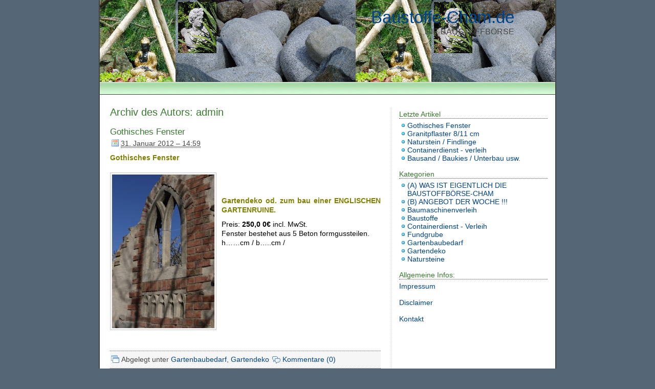

--- FILE ---
content_type: text/html; charset=UTF-8
request_url: http://www.baustoffe-cham.de/author/admin
body_size: 6073
content:
<!DOCTYPE html PUBLIC "-//W3C//DTD XHTML 1.0 Transitional//EN" "http://www.w3.org/TR/xhtml1/DTD/xhtml1-transitional.dtd">
<html xmlns="http://www.w3.org/1999/xhtml" dir="ltr" lang="de-DE">
<head profile="http://gmpg.org/xfn/11">

	<meta http-equiv="content-type" content="text/html; charset=UTF-8" />
	<meta name="template" content="dkret3" />
        <meta name="language" content="de" />
	<link rel="stylesheet" type="text/css" media="screen" href="http://www.baustoffe-cham.de/wp-content/themes/dkret3/style.css" />
	<link rel="alternate" type="application/rss+xml" href="http://www.baustoffe-cham.de/feed" title="Baustoffe-Cham.de RSS-Feed der Beiträge" />
	<link rel="alternate" type="application/rss+xml" href="http://www.baustoffe-cham.de/comments/feed" title="Baustoffe-Cham.de RSS-Feed der Kommentare" />
	<link rel="pingback" href="http://www.baustoffe-cham.de/xmlrpc.php" />
	<link rel="shortcut icon" href="http://www.baustoffe-cham.de/wp-content/themes/dkret3/images/favicon.ico" />
<link rel="EditURI" type="application/rsd+xml" title="RSD" href="http://www.baustoffe-cham.de/xmlrpc.php?rsd" />
<link rel="wlwmanifest" type="application/wlwmanifest+xml" href="http://www.baustoffe-cham.de/wp-includes/wlwmanifest.xml" /> 
<script type='text/javascript' src='http://www.baustoffe-cham.de/wp-includes/js/jquery/jquery.js?ver=1.2.6'></script>
<script type='text/javascript' src='http://www.baustoffe-cham.de/wp-content/themes/dkret3/js/dkret-suckerfish.js?ver=3.1'></script>
<script type='text/javascript' src='http://www.baustoffe-cham.de/wp-includes/js/jquery/jquery.form.js?ver=2.02'></script>
<meta name="generator" content="WordPress 2.7.1" />

<link rel="stylesheet" href="http://www.baustoffe-cham.de/wp-content/plugins/contact-form-7/stylesheet.css" type="text/css" /><script type='text/javascript' src='http://www.baustoffe-cham.de/wp-content/plugins/contact-form-7/contact-form-7.js'></script>

<!-- This site is SEO optimized by wpSEO 2.3 (http://www.wpseo.org) -->
<meta name="robots" content="noindex, follow, noodp" />
<title>admin &raquo; Baustoffe-Cham.de</title>
<style type="text/css">#header { background: url('http://www.baustoffe-cham.de/wp-content/themes/dkret3/images/headers/Titelb..png') repeat-x; }</style></head>

<body class="wordpress y2026 m01 d20 h18 archive author author-admin">

<div id="wrapper" class="hfeed">

	<div id="header" onclick="location.href='http://www.baustoffe-cham.de'">
		<h1 id="blog-title" class="title"><span><a href="http://www.baustoffe-cham.de/">Baustoffe-Cham.de</a></span></h1>
		<div id="blog-description" class="title">DIE BAUSTOFFBÖRSE</div>
	</div><!-- #header .hfeed -->

	<div id="access">



		<div id="menu"><ul></ul></div><!-- #menu -->	</div><!-- #access -->

	<div id="container">
		<div id="content">


			<h2 class="page-title author">Archiv des Autors: <span class="vcard"><a class='url fn n' href='http://www.baustoffe-cham.de' title='admin' rel='me'>admin</a></span></h2>
			<div class="archive-meta"></div>


			<div id="post-487" class="post hentry category-gartenbaubedarf category-gartendeko">
				<h3 class="entry-title"><a href="http://www.baustoffe-cham.de/gartenbaubedarf/gothisches-fenster.html" title="Permalink zu Gothisches Fenster" rel="bookmark">Gothisches Fenster</a></h3>
				<div class="entry-date"><abbr class="published" title="2012-01-31T14:59:05+0100">31. Januar 2012 &#8211; 14:59</abbr></div>
				<div class="entry-content ">

<!-- google_ad_section_start -->
<h1><strong><span style="color: #808000;"> Gothisches Fenster</span></strong></h1>
<p><strong><span style="color: #808000;"><img class="alignleft size-medium wp-image-533" title="Gothisches Fenster" src="http://www.baustoffe-cham.de/wp-content/uploads/2012/01/p1020758-200x300.jpg" alt="Gothisches Fenster" width="200" height="300" /><br />
</span></strong></p>
<p><strong><span style="color: #808000;"><br />
</span></strong></p>
<p><strong><span style="color: #808000;">Gartendeko od. zum bau einer ENGLISCHEN GARTENRUINE.</span></strong></p>
<p><strong></strong></p>
<p><strong></strong></p>
<p><strong> </strong></p>
<p><strong></strong></p>
<p><strong></strong></p>
<ul>
<li><span style="color: #000000;">Preis: <strong>250,0</strong></span> <span style="color: #000000;"><strong>0€</strong> incl. MwSt.</span></li>
</ul>
<ul>
<li><span style="color: #808000;"><span style="color: #808000;"><span style="color: #808000;"><span style="color: #000000;"> Fenster bestehet aus 5 Beton formgussteilen.</span></span></span></span></li>
<li><span style="color: #808000;"><span style="color: #808000;"><span style="color: #808000;"><span style="color: #000000;"> h&#8230;&#8230;cm / b&#8230;..cm /</span></span></span></span></li>
</ul>
<h1><span style="color: #808000;"> </span></h1>

<!-- google_ad_section_end -->

				</div>
				<div class="entry-meta">
					<span class="cat-links">Abgelegt unter <a href="http://www.baustoffe-cham.de/category/gartenbaubedarf" title="Alle Artikel in Gartenbaubedarf ansehen" rel="category tag">Gartenbaubedarf</a>,  <a href="http://www.baustoffe-cham.de/category/gartendeko" title="Alle Artikel in Gartendeko ansehen" rel="category tag">Gartendeko</a></span>
					<span class="meta-sep">|</span>
															<span class="comments-link"><a href="http://www.baustoffe-cham.de/gartenbaubedarf/gothisches-fenster.html#respond" title="Kommentiere Gothisches Fenster">Kommentare (0)</a></span>
				</div><!-- .entry-meta -->
			</div><!-- .post -->


			<div id="post-474" class="post hentry category-baustoffe category-natursteine">
				<h3 class="entry-title"><a href="http://www.baustoffe-cham.de/natursteine/474.html" title="Permalink zu Granitpflaster 8/11 cm" rel="bookmark">Granitpflaster 8/11 cm</a></h3>
				<div class="entry-date"><abbr class="published" title="2012-01-31T09:00:07+0100">31. Januar 2012 &#8211; 09:00</abbr></div>
				<div class="entry-content ">

<!-- google_ad_section_start -->
<h1><span style="color: #808000;">Granitpflaster f&#252;r den Wegebau.</span></h1>
<p><div id="attachment_475" class="wp-caption alignnone" style="width: 457px"></dt>
<dt class="wp-caption-dt"><img class="size-medium wp-image-475 " title="granit-8-11" src="http://www.baustoffe-cham.de/wp-content/uploads/2012/01/granit-8-11-300x199.png" alt="granit-8-11" width="447" height="283" /><p class="wp-caption-text">Granitpflaster 8/11 cm grau</p></div></p>
<ul>
<li>Preis: je to <strong>113,00€</strong> incl. MwSt.</li>
</ul>
<h1><span style="color: #808000;">Tel.</span> <span style="color: #ff0000;">09973/5009820</span></h1>

<!-- google_ad_section_end -->

				</div>
				<div class="entry-meta">
					<span class="cat-links">Abgelegt unter <a href="http://www.baustoffe-cham.de/category/baustoffe" title="Alle Artikel in Baustoffe ansehen" rel="category tag">Baustoffe</a>,  <a href="http://www.baustoffe-cham.de/category/natursteine" title="Alle Artikel in Natursteine ansehen" rel="category tag">Natursteine</a></span>
					<span class="meta-sep">|</span>
															<span class="comments-link"><a href="http://www.baustoffe-cham.de/natursteine/474.html#respond" title="Kommentiere Granitpflaster 8/11 cm">Kommentare (0)</a></span>
				</div><!-- .entry-meta -->
			</div><!-- .post -->


			<div id="post-454" class="post hentry category-natursteine">
				<h3 class="entry-title"><a href="http://www.baustoffe-cham.de/natursteine/naturstein-findlinge.html" title="Permalink zu Naturstein / Findlinge" rel="bookmark">Naturstein / Findlinge</a></h3>
				<div class="entry-date"><abbr class="published" title="2012-01-30T14:57:55+0100">30. Januar 2012 &#8211; 14:57</abbr></div>
				<div class="entry-content ">

<!-- google_ad_section_start -->
<h1><img class="size-medium wp-image-453 alignleft" title="Natursteine / Findlinge" src="http://www.baustoffe-cham.de/wp-content/uploads/2012/01/bors-naturst-300x199.png" alt="Natursteine / Findlinge" width="484" height="319" /><span style="color: #808000;">Naturstein/Findlinge</span></h1>
<p><strong>Preis: 10,00€  bis  1000,00€</strong></p>
<ul>
<li> Findlinge aus Granit / Basalt / Kalk</li>
<li>von 10kg bis 6000kg</li>
<li>Rund oder eckig gebrochen</li>
</ul>

<!-- google_ad_section_end -->

				</div>
				<div class="entry-meta">
					<span class="cat-links">Abgelegt unter <a href="http://www.baustoffe-cham.de/category/natursteine" title="Alle Artikel in Natursteine ansehen" rel="category tag">Natursteine</a></span>
					<span class="meta-sep">|</span>
															<span class="comments-link"><a href="http://www.baustoffe-cham.de/natursteine/naturstein-findlinge.html#respond" title="Kommentiere Naturstein / Findlinge">Kommentare (0)</a></span>
				</div><!-- .entry-meta -->
			</div><!-- .post -->


			<div id="post-424" class="post hentry category-containerdienst-verleih">
				<h3 class="entry-title"><a href="http://www.baustoffe-cham.de/containerdienst-verleih/containerdienst-verleih.html" title="Permalink zu Containerdienst - verleih" rel="bookmark">Containerdienst - verleih</a></h3>
				<div class="entry-date"><abbr class="published" title="2012-01-20T09:21:00+0100">20. Januar 2012 &#8211; 09:21</abbr></div>
				<div class="entry-content ">

<!-- google_ad_section_start -->
<p><div id="attachment_426" class="wp-caption alignleft" style="width: 210px"><img class="size-full wp-image-426   " title="Containerdienst - verleih" src="http://www.baustoffe-cham.de/wp-content/uploads/2012/01/bild-fur-homp-baustoffbo1.png" alt="Containerdienst - verleih" width="200" height="200" /><p class="wp-caption-text">Containerdienst - verleih</p></div></p>
<h2><span style="color: #800000;">Containerdienst - verleih</span></h2>
<p><span style="color: #800000;"><span style="color: #000000;"> </span></span></p>
<p><span style="color: #800000;"><span style="color: #000000;"><strong>Bauschutt - Sperrgut - M&#252;ll - Holz - Karton - Schrott usw</strong>.</span></span></p>
<p><span style="color: #800000;"><span style="color: #000000;"><strong>Preise je nach Standort<span style="color: #ff0000;"> 47,00</span> bis  70,00 €</strong></span></span></p>
<p><span style="color: #800000;"><span style="color: #000000;">+ MwSt 19 % und Deponiegeb&#252;hren. </span></span></p>
<p><span style="color: #800000;"><span style="color: #000000;"><strong><span style="color: #800000;">Rufen</span></strong> Sie uns an, gemeinsam mit ihnen suchen wir nach optimalen L&#246;sungen, um eine umweltgerechte Verwertung und Entsorgung ihrer Wertstoffe und Abf&#228;lle zu erreichen.</span></span></p>
<h2><span style="color: #800000;"><span style="color: #000000;"><span style="color: #ff0000;">Baustoffb&#246;rse 09973 / 5009820</span><br />
</span></span></h2>
<p><img class="alignleft size-large wp-image-541" title="schueler_container4" src="http://www.baustoffe-cham.de/wp-content/uploads/2012/01/schueler_container4-1024x521.jpg" alt="schueler_container4" width="492" height="249" /></p>
<p><span style="color: #800000;"><br />
</span></p>

<!-- google_ad_section_end -->

				</div>
				<div class="entry-meta">
					<span class="cat-links">Abgelegt unter <a href="http://www.baustoffe-cham.de/category/containerdienst-verleih" title="Alle Artikel in Containerdienst - Verleih ansehen" rel="category tag">Containerdienst - Verleih</a></span>
					<span class="meta-sep">|</span>
															<span class="comments-link"><a href="http://www.baustoffe-cham.de/containerdienst-verleih/containerdienst-verleih.html#respond" title="Kommentiere Containerdienst - verleih">Kommentare (0)</a></span>
				</div><!-- .entry-meta -->
			</div><!-- .post -->


			<div id="post-379" class="post hentry category-baustoffe">
				<h3 class="entry-title"><a href="http://www.baustoffe-cham.de/baustoffe/bausand-baukies-unterbau-usw.html" title="Permalink zu Bausand / Baukies / Unterbau usw." rel="bookmark">Bausand / Baukies / Unterbau usw.</a></h3>
				<div class="entry-date"><abbr class="published" title="2010-04-18T09:54:57+0200">18. April 2010 &#8211; 09:54</abbr></div>
				<div class="entry-content ">

<!-- google_ad_section_start -->
<h2><strong><span style="color: #808000;">Sch&#252;ttbare Baustoffe:</span></strong></h2>
<h1><span style="text-decoration: line-through;"><br />
</span></h1>
<p><strong>Bezeichnung                             Preis/je to </strong>incl. MwSt.</p>
<p>( Ab 8 to frei Haus Furth im Wald - andere Orte sh. Anfuhrliste od. nach Vereinbarung )</p>
<ul>
<li>Sand  <strong>14,90€</strong></li>
<li>Kies  0/16  <strong>17,20€</strong></li>
<li>Kiessand  <strong>19,50€</strong></li>
<li>Rollkies <strong> 19,90€</strong></li>
<li>Zierkies/Riesel <strong>25,00€</strong></li>
<li>Ziersplitt/wei&#223;<strong> 29,00€</strong></li>
<li>Granitsplitt 2/5  <strong>17,60€</strong></li>
<li>Granitsplitt 5/8  <strong>17,60€</strong></li>
<li>Schotter 11/12 u. 22/32  <strong>17,70€</strong></li>
<li>Schroppen</li>
<li>Wasserbausteine <strong> 17,50€</strong></li>
<li>Frostschutz 0/32 <strong> 10,00€</strong></li>
<li>Frostschutz 0/56  <strong>10,00€</strong></li>
<li>Rindenmulch 0/40 <strong> 29,00€</strong></li>
</ul>
<h2><span style="color: #808000;"><strong>Anfuhrliste Sch&#252;ttbare G&#252;ter .</strong> </span></h2>
<p><span style="color: #808000;">G&#252;ltig ab 01.01.2015.</span></p>
<p><span style="color: #808000;"><span style="color: #000000;"><strong>Ort                                  Anfuhr pausch. incl. MwSt.</strong></span></span></p>
<p><span style="color: #808000;"><span style="color: #000000;">(Bei geringen Mengen unter 8 to)<strong><br />
</strong></span></span></p>
<ul>
<li><span style="color: #808000;"><span style="color: #000000;">Furth im Wald <strong>25,00€</strong><br />
</span></span></li>
<li><span style="color: #808000;"><span style="color: #000000;">Arnschwang <strong>25,00€</strong><br />
</span></span></li>
<li><span style="color: #000000;">R&#228;nkam <strong>25,00€</strong></span></li>
<li><span style="color: #000000;">Eschelkam <strong>25,00€</strong></span></li>
<li><span style="color: #000000;">Neukirchen hl. Blut<strong> 35,00€</strong></span></li>
<li><span style="color: #000000;">Cham <strong>25,00€</strong></span></li>
<li><span style="color: #808000;"><span style="color: #000000;">K&#246;tzting <strong>35,00€</strong></span></span></li>
</ul>
<h3><span style="color: #808000;"><span style="color: #000000;"><strong>Weitere Orte erfragen sie unter der</strong> </span></span></h3>
<p><span style="color: #808000;"><span style="color: #000000;"><span style="color: #ff0000;"><span style="color: #808000;">Tel.Nr: <span style="color: #ff0000;"><strong>0</strong></span></span></span></span></span><span style="color: #808000;"><span style="color: #000000;"><strong><span style="color: #ff0000;">9973/5009820</span><br />
</strong></span></span></p>

<!-- google_ad_section_end -->

				</div>
				<div class="entry-meta">
					<span class="cat-links">Abgelegt unter <a href="http://www.baustoffe-cham.de/category/baustoffe" title="Alle Artikel in Baustoffe ansehen" rel="category tag">Baustoffe</a></span>
					<span class="meta-sep">|</span>
															<span class="comments-link"><a href="http://www.baustoffe-cham.de/baustoffe/bausand-baukies-unterbau-usw.html#respond" title="Kommentiere Bausand / Baukies / Unterbau usw.">Kommentare (0)</a></span>
				</div><!-- .entry-meta -->
			</div><!-- .post -->


			<div id="post-376" class="post hentry category-baustoffe category-gartenbaubedarf">
				<h3 class="entry-title"><a href="http://www.baustoffe-cham.de/gartenbaubedarf/ziersplitt-aus-kalk-weiss.html" title="Permalink zu Ziersplitt aus Kalk / wei&#223;" rel="bookmark">Ziersplitt aus Kalk / wei&#223;</a></h3>
				<div class="entry-date"><abbr class="published" title="2010-04-16T14:43:24+0200">16. April 2010 &#8211; 14:43</abbr></div>
				<div class="entry-content ">

<!-- google_ad_section_start -->
<p><div id="attachment_375" class="wp-caption alignnone" style="width: 310px"><img class="size-medium wp-image-375" title="Kalk / Ziersplitt" src="http://www.baustoffe-cham.de/wp-content/uploads/2010/04/p1000964-300x200.jpg" alt="Ziersplitt 8-11 mm" width="300" height="200" /><p class="wp-caption-text">Ziersplitt 8-11 mm</p></div></p>
<p>Ziersplitt wei&#223; f&#252;r den Weg / Biergarten / Blument&#246;pfe usw.</p>
<ul>
<li>Preis: Ab Lager Furth im Wald <span style="color: #808000;"><strong>31,00€</strong></span> je to + MwSt.</li>
<li>Transport kann &#252;bernommen werden.</li>
<li>Frachtkosten k&#246;nnen Sie erfragen unter der Tel-Nr.<span style="color: #ff0000;"><strong> 09973 / 5009820.</strong></span></li>
</ul>

<!-- google_ad_section_end -->

				</div>
				<div class="entry-meta">
					<span class="cat-links">Abgelegt unter <a href="http://www.baustoffe-cham.de/category/baustoffe" title="Alle Artikel in Baustoffe ansehen" rel="category tag">Baustoffe</a>,  <a href="http://www.baustoffe-cham.de/category/gartenbaubedarf" title="Alle Artikel in Gartenbaubedarf ansehen" rel="category tag">Gartenbaubedarf</a></span>
					<span class="meta-sep">|</span>
															<span class="comments-link"><a href="http://www.baustoffe-cham.de/gartenbaubedarf/ziersplitt-aus-kalk-weiss.html#respond" title="Kommentiere Ziersplitt aus Kalk / wei&#223;">Kommentare (0)</a></span>
				</div><!-- .entry-meta -->
			</div><!-- .post -->


			<div id="post-365" class="post hentry category-baustoffe category-gartenbaubedarf">
				<h3 class="entry-title"><a href="http://www.baustoffe-cham.de/gartenbaubedarf/zierkies.html" title="Permalink zu Zierkies" rel="bookmark">Zierkies</a></h3>
				<div class="entry-date"><abbr class="published" title="2010-04-16T13:57:27+0200">16. April 2010 &#8211; 13:57</abbr></div>
				<div class="entry-content ">

<!-- google_ad_section_start -->
<p>Zierkies/Riesel f&#252;r den Biergarten und Wegebau.</p>
<ul>
<li>Preis: Ab Lager Furth im Wald <strong><span style="color: #808000;">24,50€</span></strong> je to + MwSt.</li>
<li>Transport kann &#252;bernommen werden.</li>
<li>Frachtkosten k&#246;nnen Sie erf<span style="color: #ff0000;"><span style="color: #000000;">ragen unter der</span><strong> <span style="color: #808000;">Tel.Nr.</span>009973 / 500982 </strong>
<p><div id="attachment_367" class="wp-caption alignleft" style="width: 310px"><strong><strong><img class="size-medium wp-image-367" title="Zierkies" src="http://www.baustoffe-cham.de/wp-content/uploads/2010/04/p10003213-300x225.jpg" alt="Riesel 4-8 mm" width="300" height="225" /></strong></strong><p class="wp-caption-text">Riesel 4-8 mm</p></div></p>
<p><strong></strong></p>
<p></span></li>
</ul>

<!-- google_ad_section_end -->

				</div>
				<div class="entry-meta">
					<span class="cat-links">Abgelegt unter <a href="http://www.baustoffe-cham.de/category/baustoffe" title="Alle Artikel in Baustoffe ansehen" rel="category tag">Baustoffe</a>,  <a href="http://www.baustoffe-cham.de/category/gartenbaubedarf" title="Alle Artikel in Gartenbaubedarf ansehen" rel="category tag">Gartenbaubedarf</a></span>
					<span class="meta-sep">|</span>
															<span class="comments-link"><a href="http://www.baustoffe-cham.de/gartenbaubedarf/zierkies.html#respond" title="Kommentiere Zierkies">Kommentare (0)</a></span>
				</div><!-- .entry-meta -->
			</div><!-- .post -->


			<div id="post-344" class="post hentry category-gartenbaubedarf">
				<h3 class="entry-title"><a href="http://www.baustoffe-cham.de/gartenbaubedarf/unterbau-fuer-wege.html" title="Permalink zu Unterbau f&#252;r Wege" rel="bookmark">Unterbau f&#252;r Wege</a></h3>
				<div class="entry-date"><abbr class="published" title="2010-03-19T11:39:48+0100">19. M&auml;rz 2010 &#8211; 11:39</abbr></div>
				<div class="entry-content ">

<!-- google_ad_section_start -->
<p><span style="color: #808000;"><strong>Frostschutz 0/32</strong></span></p>
<p>Unterbau f&#252;r Wege,Einfahrten,Terrassen usw.</p>
<p>Preis: Lieferung frei Haus ab9 to</p>
<ul>
<li>zB. Furth im Wald <strong> 8,50€</strong> je to. +MwSt</li>
</ul>
<ul>
<li> Cham <strong>8,50€</strong> je to. +MwSt</li>
</ul>
<p>Preise f&#252;r andere Lieferorte erfragen Sie bitte unter der</p>
<h1><span style="color: #888888;"><strong><span style="color: #808000;">Tel.Nr. </span><span style="color: #ff0000;">09973/5009820.</span></strong></span></h1>

<!-- google_ad_section_end -->

				</div>
				<div class="entry-meta">
					<span class="cat-links">Abgelegt unter <a href="http://www.baustoffe-cham.de/category/gartenbaubedarf" title="Alle Artikel in Gartenbaubedarf ansehen" rel="category tag">Gartenbaubedarf</a></span>
					<span class="meta-sep">|</span>
															<span class="comments-link"><a href="http://www.baustoffe-cham.de/gartenbaubedarf/unterbau-fuer-wege.html#respond" title="Kommentiere Unterbau f&#252;r Wege">Kommentare (0)</a></span>
				</div><!-- .entry-meta -->
			</div><!-- .post -->


			<div id="post-306" class="post hentry category-baumaschinenverleih">
				<h3 class="entry-title"><a href="http://www.baustoffe-cham.de/baumaschinenverleih/mietpark-fuer-baumaschinen.html" title="Permalink zu Mietpark f&#252;r Baumaschinen" rel="bookmark">Mietpark f&#252;r Baumaschinen</a></h3>
				<div class="entry-date"><abbr class="published" title="2010-03-18T14:27:49+0100">18. M&auml;rz 2010 &#8211; 14:27</abbr></div>
				<div class="entry-content ">

<!-- google_ad_section_start -->
<p>Im <strong><span style="color: #808000;">Baumaschinenverleih</span></strong> von <strong><span style="color: #808000;">Baustoffe-Cham</span></strong> finden Sie eine Vielzahl an Maschinen und Ger&#228;ten.Die Anlieferung wird mit eigenen Transportfahrzeugen realisiert. Flexible Anlieferzeiten sind daher in unserem Baumaschinenverleih m&#246;glich.</p>
<ul>
<li><strong> Minibagger 1,5 to bis 5,00 to</strong> von 29,00 € bis 39,00 € Betr.Std.</li>
</ul>
<ul>
<li><strong> Verdichtungsmaschinen  Stampfer</strong> 15,00€ Tag</li>
</ul>
<ul>
<li><strong> R&#252;ttelplatte  350 kg </strong> 25,00€ Tag<strong><br />
</strong></li>
</ul>
<ul>
<li><strong> R&#252;ttelplatte  100 kg </strong> 20,00€ Tag</li>
</ul>
<ul>
<li><strong> Notstromaggregat   220 V </strong><strong> </strong>25,00€ Tag</li>
</ul>
<ul>
<li><strong> Containerverleih </strong>f&#252;r Bauschutt, Sperrgut usw.  von 3 m³ bis 18 m³ ab 47,00€</li>
</ul>
<p>Alle Preise + mwst 19%</p>
<h1><strong><span style="color: #ff0000;"><span style="color: #808000;">Tel:</span> 09973/5009820</span></strong></h1>

<!-- google_ad_section_end -->

				</div>
				<div class="entry-meta">
					<span class="cat-links">Abgelegt unter <a href="http://www.baustoffe-cham.de/category/baumaschinenverleih" title="Alle Artikel in Baumaschinenverleih ansehen" rel="category tag">Baumaschinenverleih</a></span>
					<span class="meta-sep">|</span>
															<span class="comments-link"><a href="http://www.baustoffe-cham.de/baumaschinenverleih/mietpark-fuer-baumaschinen.html#respond" title="Kommentiere Mietpark f&#252;r Baumaschinen">Kommentare (0)</a></span>
				</div><!-- .entry-meta -->
			</div><!-- .post -->


			<div id="post-297" class="post hentry category-angebot-der-woche category-baustoffe">
				<h3 class="entry-title"><a href="http://www.baustoffe-cham.de/angebot-der-woche/test-5.html" title="Permalink zu H-Betonpflaster 8 cm grau" rel="bookmark">H-Betonpflaster 8 cm grau</a></h3>
				<div class="entry-date"><abbr class="published" title="2010-01-21T13:24:47+0100">21. Januar 2010 &#8211; 13:24</abbr></div>
				<div class="entry-content ">

<!-- google_ad_section_start -->
<h1 style="text-align: justify;"><span style="color: #ff0000;"><img class="alignnone size-medium wp-image-466" title="h-pflaster" src="http://www.baustoffe-cham.de/wp-content/uploads/2010/01/h-pflaster-300x199.gif" alt="h-pflaster" width="304" height="201" />ANGEBOT DER WOCHE !!!</span></h1>
<h1 style="text-align: justify;"><span style="color: #ff0000;"><span style="color: #808000;">Solange Vorrat reicht </span><br />
</span></h1>
<ul style="text-align: justify;">
<li>
<h1>Preis: <span style="color: #ff0000;"><strong>8,50 €</strong></span> incl. MwSt.</h1>
</li>
<li>Angebot ist nur f&#252;r die Tage 26.03 bis 27.03.2012 g&#252;ltig.</li>
<li>Zuz&#252;glich Fracht und Palettengeb&#252;hren.</li>
<li>Abladen durch K&#228;ufer.</li>
<li>Abladestelle mu&#223; mit 40 to Sattelauflieger befahrbar sein.</li>
<li>Angebot ist nur f&#252;r den Lkr. Cham g&#252;ltig.</li>
</ul>

<!-- google_ad_section_end -->

				</div>
				<div class="entry-meta">
					<span class="cat-links">Abgelegt unter <a href="http://www.baustoffe-cham.de/category/angebot-der-woche" title="Alle Artikel in (B) ANGEBOT DER WOCHE !!! ansehen" rel="category tag">(B) ANGEBOT DER WOCHE !!!</a>,  <a href="http://www.baustoffe-cham.de/category/baustoffe" title="Alle Artikel in Baustoffe ansehen" rel="category tag">Baustoffe</a></span>
					<span class="meta-sep">|</span>
															<span class="comments-link"><a href="http://www.baustoffe-cham.de/angebot-der-woche/test-5.html#respond" title="Kommentiere H-Betonpflaster 8 cm grau">Kommentare (0)</a></span>
				</div><!-- .entry-meta -->
			</div><!-- .post -->


			<div id="nav-below" class="navigation">
				<div class="nav-previous"><a href="http://www.baustoffe-cham.de/author/admin/page/2" ><span class="meta-nav">&laquo;</span> Ältere Beiträge</a></div>
				<div class="nav-next"></div>
			</div>
	
		</div><!-- #content -->
	</div><!-- #container -->

	<div id="primary" class="sidebar">
		<ul class="xoxo">
					<li id="recent-posts" class="widget widget_recent_entries">			<h3 class='widgettitle'>Letzte Artikel</h3>			<ul>
						<li><a href="http://www.baustoffe-cham.de/gartenbaubedarf/gothisches-fenster.html">Gothisches Fenster </a></li>
						<li><a href="http://www.baustoffe-cham.de/natursteine/474.html">Granitpflaster 8/11 cm </a></li>
						<li><a href="http://www.baustoffe-cham.de/natursteine/naturstein-findlinge.html">Naturstein / Findlinge </a></li>
						<li><a href="http://www.baustoffe-cham.de/containerdienst-verleih/containerdienst-verleih.html">Containerdienst - verleih </a></li>
						<li><a href="http://www.baustoffe-cham.de/baustoffe/bausand-baukies-unterbau-usw.html">Bausand / Baukies / Unterbau usw. </a></li>
						</ul>
		</li>
<li id="categories-359202691" class="widget widget_categories"><h3 class='widgettitle'>Kategorien</h3>		<ul>
			<li class="cat-item cat-item-25"><a href="http://www.baustoffe-cham.de/category/infobaustoffboerse" title="Alle unter (A)  WAS IST EIGENTLICH DIE BAUSTOFFBÖRSE-CHAM abgelegten Artikel ansehen">(A)  WAS IST EIGENTLICH DIE BAUSTOFFBÖRSE-CHAM</a>
</li>
	<li class="cat-item cat-item-23"><a href="http://www.baustoffe-cham.de/category/angebot-der-woche" title="Alle unter (B) ANGEBOT DER WOCHE !!! abgelegten Artikel ansehen">(B) ANGEBOT DER WOCHE !!!</a>
</li>
	<li class="cat-item cat-item-26"><a href="http://www.baustoffe-cham.de/category/baumaschinenverleih" title="Baumaschinenverleih Baustoffe-Cham 
die Baustoffbörse.">Baumaschinenverleih</a>
</li>
	<li class="cat-item cat-item-24"><a href="http://www.baustoffe-cham.de/category/baustoffe" title="Alle unter Baustoffe abgelegten Artikel ansehen">Baustoffe</a>
</li>
	<li class="cat-item cat-item-22"><a href="http://www.baustoffe-cham.de/category/containerdienst-verleih" title="Alle unter Containerdienst - Verleih abgelegten Artikel ansehen">Containerdienst - Verleih</a>
</li>
	<li class="cat-item cat-item-21"><a href="http://www.baustoffe-cham.de/category/fundgrube" title="Alle unter Fundgrube abgelegten Artikel ansehen">Fundgrube</a>
</li>
	<li class="cat-item cat-item-11"><a href="http://www.baustoffe-cham.de/category/gartenbaubedarf" title="Alle unter Gartenbaubedarf abgelegten Artikel ansehen">Gartenbaubedarf</a>
</li>
	<li class="cat-item cat-item-16"><a href="http://www.baustoffe-cham.de/category/gartendeko" title="Gartenkunst aus Blech">Gartendeko</a>
</li>
	<li class="cat-item cat-item-10"><a href="http://www.baustoffe-cham.de/category/natursteine" title="Alle unter Natursteine abgelegten Artikel ansehen">Natursteine</a>
</li>
		</ul>
</li>
		<li id="text-359202692" class="widget widget_text">			<h3 class='widgettitle'>Allgemeine Infos:</h3>			<div class="textwidget"><a href="http://www.baustoffe-cham.de/impressum" title="Impressum">Impressum</a>

<br></br>

<a href="http://www.baustoffe-cham.de/disclaimer" title="Disclaimer">Disclaimer</a>

<br></br>

<a href="http://www.baustoffe-cham.de/kontakt" title="Kontaktformular">Kontakt</a></div>
		</li>
		</ul>

		<div id="sidebar-double-column">

		</div><!-- #sidebar-double-column -->
	</div><!-- #primary .sidebar -->

	<div id="secondary" class="sidebar">
	</div><!-- #secondary .sidebar -->


	<div id="footer">

		<span id="copyright">Baustoffe-Cham.de</span>
		<span class="meta-sep">|</span>
		<span id="generator-link"><a href="http://wordpress-deutschland.org/" title="Wordpress DE_Edition 2.7.1" rel="generator">Wordpress</a></span>
		<span class="meta-sep">|</span>
		<span id="theme-link"><a href="http://diekretzschmars.de/wordpress/themes/dkret-theme/" rel="designer">dkret3 2.1</a></span>
		<span class="meta-sep">|</span>
		<span id="xhtml-validator-link"><a href="http://validator.w3.org/check?uri=referer" title="valid">XHTML</a></span>
		<span class="meta-sep">|</span>
		<span id="css-validator-link"><a href="http://jigsaw.w3.org/css-validator/check/referer" title="valid">CSS</a></span>
		<span class="meta-sep">|</span>
		<span id="footer-login"><a href="http://www.baustoffe-cham.de/wp-login.php">Anmelden</a></span>

	</div><!-- #footer-bottom -->

</div><!-- #wrapper .hfeed -->


</body>
</html>

--- FILE ---
content_type: text/css
request_url: http://www.baustoffe-cham.de/wp-content/themes/dkret3/style.css
body_size: 5571
content:
/*
THEME NAME: dkret3
THEME URI: http://diekretzschmars.de/en/wordpress/themes/dkret-theme/
VERSION: 2.1
DESCRIPTION: Powerful and flexible theme. <p>Visit the <a href="http://diekretzschmars.de/sf-forum/">Support Forum</a> or the <a href="http://diekretzschmars.de/en/wordpress/themes/dkret-theme/documentation/">Documentation</a>.</p> <p>Protected by <a href="http://www.opensource.org/licenses/gpl-license.php">GPL</a>.</p>
TAGS: white, custom header, fixed with, fluid width, multiple columns, widget ready,  widgets, gravatar, drop down navigation, gallery, valid css, valid xhml, options page, archives
AUTHOR: Joern Kretzschmar
AUTHOR URI: http://diekretzschmars.de/
CREDIT: the authors of the sandbox theme (dkret uses  some of the dynamic-class-functions)
*/

/* Do not modify the above information. */

/* Please don't modify this file.  You should modify your child theme's (theme template's) style.css file or your scheme.css (inside the schemes folder) */

* {
	font-family: 'Lucida Grande', 'Lucida Sans Unicode', Verdana, Geneva, Arial, Sans-Serif;
	font-size: 100%;
	margin: 0;
	padding: 0;
	list-style: none;
}
html, body {
	color: #474747;
	height: auto !important;
	height: 100%;
	min-height: 100%;
}
body {
  background-color: #567;
  font-size: 0.9em;
  text-align: center; /* hack for IE5.5 to display website centered */
}

/*
LAYOUT: Two-Column (Right)
DESCRIPTION: Two-column fluid layout with one sidebar(s) right of content
*/
div#wrapper {
	margin: 0 auto;
	width: 890px;
	min-width: 650px;
}
div#header {
	height: 160px;
}
div#access {
  height: 19px;
  padding: 3px 10px 2px 5px;
}
div#container {
	clear: both;
	float: left;
	margin: 0 -320px 50px 0;
	width: 100%;
}
div#content {
	margin: 25px 320px 0 0;
	overflow: hidden;
	padding: 0 20px;
}
div#content.widecolumn {
	margin: 25px 0 0;
}
div.sidebar {
	float: right;
	overflow: hidden;
	padding: 0 15px;
	width: 290px;
}
div#primary	{
	margin: 15px 0 0;
}
div#secondary	{
	margin: 0 0 20px;
	clear: right;
}
.sidebar-column {
	font-size: 0.9em;
	overflow: hidden;
	padding: 0 5px 10px;
	width: 46%;
}
#sidebar-column1 {
	float: left;
	margin: 15px 0;
}

#sidebar-column2 {
	float: right;
	margin: 15px 0;
}
div#bottombars {
  clear: both;
  width: 100%;
  overflow: hidden;
}
.bottombar-column {
	float: left;
	overflow: hidden;
	margin: 0 2%;
	width: 28%;
	padding: 0 0 20px;
}
div#footer {
	clear: both;
	height: 1.2em;
	overflow: hidden;
	padding: 4px 10px;
}

/* hide not used elements (read about this in the documentation if you want to use sandbox templates with dkret) */
.meta-sep, .entry-meta-above .cat-links, .entry-meta-above .tag-links, .entry-meta-above .edit-link,
.home .entry-meta .author, .home .entry-meta .comments-link {
  display: none;
}

/* show special elements */
#footer .meta-sep {
	display: inline;
}

/* Default html styles and css classes */
h2, h2 a, h2 a:hover, h3, h3 a, h3 a:hover, h4, h4 a, h4 a:hover {
	color: #3a7930;
	font-weight: normal;
	margin: 20px 0 10px;
	text-align: left;
}
a {
	color: #048;
	outline: none;
	text-decoration: none;
}
a:hover {
	color: #68f;
}
a img {
	border: none;
}
img {
	font-size: 0.6em;
}
strong, b {
	font-weight: bold;
}
em, i, cite {
	font-style: italic;
}
big {
	font-size: 120%;
}
small {
	font-size: 80%;
}
hr {
	border-bottom: 1px dotted #d8fbd8;
}
pre {
	background: #f6f6f6;
	border: 1px solid #ccc;
	overflow: auto;
	padding: 5px;
	font-family: 'Bitstream Vera Sans Mono','Andale Mono','LucidaTypewriter',monospace;
}
code {
	background: #f6f6f6;
	font-family: 'Bitstream Vera Sans Mono','Andale Mono','LucidaTypewriter',monospace;
	font-size: 0.8em;
	margin: 10px 0 10px 0;
}
blockquote {
	background-color: #F5FCFF;
	border: 1px solid #D1EFFF;
	margin: 5px 15px;
	padding: 5px 20px;
}
.right {
	text-align: right;
}
.centered {
	text-align: center;
}
.block {
	text-align: justify;
}
.clear {
	clear: both;
	padding: 10px 0 0 0;
}
.space {
	padding: 15px 0 0 0;
}
.border {
	border-bottom: 1px solid #444;
}
.padding {
	padding: 3px;
}
.icon {
	padding: 0!important;
	margin: 0!important;
	border: none!important;
}
acronym, abbr, span.caps {
	cursor: help;
	border-bottom: 1px dotted;
}
.entry-header .entry-date abbr {
	border: none;
}

/* images */
.noborder {
	border: none!important;
}
.entry-content .wp-smiley { /* anzeige von smileys.. nicht(!) stylen */
	padding: 0 !important;
	float: none !important;
	margin: 0 !important;
	border: 0 !important;
}
#nav-images {
	height: auto;
	margin: 0 0 30px;
	overflow: hidden;
}
.image, .entry-content img {
	margin: 10px;
}
.entry-gallery {
	overflow: hidden;
}
.entry-gallery-image {
	margin: 0 10px 5px 0;
	float: left;
}
.size-medium, .size-thumbnail, .size-large , .size-full,
.gallery img, .attachment-medium, .attachment-thumbnail, .gallery .attachment-thumbnail {
	background: #f6f6f6;
	border: 1px solid #ccc;
	margin: 0 10px 0 0;
	padding: 3px;
}
.entry-gallery-image .attachment-thumbnail {
	margin: 2px;
}
.gallery {
	margin: auto;
}
.gallery-caption {
	margin-left: 0;
}
.gallery-item {
	float: left;
	margin-top: 10px;
	padding: 5px 0;
	text-align: center;
	width: 33%;
}
.image {
	margin: 0 5px;
	padding: 3px; 
}
#content .wp-caption, .entry-gallery-image {
	padding: 3px 0 0 0;
	background: #f6f6f6;
	border: 1px solid #ccc;
	text-align: center;
}
#content .wp-caption-text, .gallery-caption {
	margin: 2px;
	font-size: .8em;
}
#content .wp-caption img {
	margin: 0 auto;
	padding: 0;
}
.entry-caption {
	text-align: center;
}
img.aligncenter, #content .aligncenter, #content .attachment-medium, #content .attachment-large {
	clear: both;
	display: block;
	float: none;
	margin: 10px auto;
}
#content .alignleft {
	float: left;
	margin: 10px 10px 10px 0;
}
#content .alignnone {
	margin: 10px 10px 10px 0;
}
#content .alignright {
	margin: 10px 0 10px 10px;
	float: right;
}

/* forms and tables */
input, textarea {
	background: url(images/bg-input.jpg) top left repeat-x;
	border: 1px solid #ccc;
	margin: 0 0 5px 0;
}
textarea {
	overflow: auto;
}
input:focus, textarea:focus {
	background:#ffc;
	overflow: auto;
}
label:hover {
	cursor:pointer;
}

/* header */
#wrapper {
	background-color: #fff;
	border-left: 2px solid #444;
	border-right: 2px solid #444;
	text-align: left; /* needed for center hack in the body to display website centered in IE < 6 */
}
#blog-translation {
	float: left;
	padding: 5px 0 0 5px;
}
#blog-translation li{
	float: left;
	padding: 0 2px 0;
}
#qtranslate-language-chooser li {
	background: none;
	padding: 0;
}
#header {
	background: #fff url(images/bg_header_grass.jpg) repeat-x;
	cursor: pointer;
	text-align: right;
}
#blog-title {
	font-size: 2.3em;
	font-weight: normal;
	padding: 15px 80px 0;
}
#blog-description {
	font-size: 1.1em;
	padding: 0 80px 0;
}
.access-rss {
	background: url(images/iconset.gif) no-repeat 0 -1869px;
	display: inline;
	float: right;
	margin: 0 2px;
	padding: 0 0 0 22px;
}
.access-gallery {
	background: url(images/picture.gif) no-repeat 0 2px;
	display: inline;
	float: right;
	margin: 0 2px;
	padding: 0 0 0 19px;
}
.access-library {
	background: url(images/book.gif) no-repeat 0 2px;
	display: inline;
	float: right;
	margin: 0 2px;
	padding: 0 0 0 19px;
}
.access-sep {
	display: none;
}
#access {
	background: #d8fbd8 url(images/bg_green.jpg) repeat-x;
	border-bottom: 1px solid #444;
	font-size: 1.2em;
}

/* suckerfish top-navigation */
#menu ul { /* Safari hack - otherwise menus are not fully accessable */
	z-index:1;
}
#menu a {
	display: block;
	padding: 0 6px;
}
#menu li, #menu-2 li {
	float: left;
}
#menu li:hover, #menu li.sfhover { /* ie7 hack - otherwise menus stay forever */
	position: static;
}
#menu li ul {
	background: #eefad7;
	padding: 2px 5px 5px 5px;
	position: absolute;
	left: -999em;
	border: 1px solid #444;
}
#menu li ul a {
	font-size: 0.85em;
	white-space: nowrap;
}
#menu li ul li {
	display: inline; /* IE5.5 hack - otherwise subemenus are not accessable */
	float: none;
}
#menu li li ul {
	background: #faefd7;
	margin: -21px 0 0 90%;
	position: absolute;
	left: -999em;
}
#menu li li li ul {
	background: #eefad7;
	margin: -21px 0 0 90%;
	position: absolute;
	left: -999em;
}
#menu li:hover ul ul, #menu li:hover ul ul ul,
#menu li.sfhover ul ul, #menu li.sfhover ul ul ul {
	left: -999em;
}
#menu li:hover ul, #menu li li:hover ul, #menu li li li:hover ul,
#menu li.sfhover ul, #menu li li.sfhover ul, #menu li li li.sfhover ul {
	left: auto;
}
.current_page_item .page_item a {
	font-weight: normal;
}
.current_page_item a {
	font-weight: bold;
}

/* content */
#container {
	background-color: #fff;
}
#content {
	border-right: 1px dotted #ccc;
	line-height: 1.3em;
	text-align: justify;
}
#content h2 {
	font-size: 1.4em;
	margin: 0;
}
#content h2 a:hover, #content h3 a:hover {
	color: #68f;
}
#content h3 {
	font-size: 1.2em;
}
#content h4 {
	font-size: 1.1em;
}
#content p {
	margin: 10px 0;
}
#content ul li {
	background: url(images/bullet_blue.gif) no-repeat 0 1px;
	padding: 0 0 0 16px;
}
#content ul ul li {
	padding: 0 0 0 15px;
}
#content ol li {
	margin: 0 0 0 30px;
	list-style: decimal;
	padding: 0;
}
div.hentry div.entry-content ul.xoxo li ul {
	margin: 0pt 0pt 2em;
}
#content dt {
	color: #3a7930;
}
.navigation {
	height: 40px;
}
.meta-nav {
	display: none;
}
.single #nav-below {
	margin: 40px 0 0;
}
.nav-previous, .backlink {
	background: url(images/bullet_back.gif) no-repeat left center;
	padding: 0 0 0 16px;
	display: block;
}
.nav-previous {
	float: left;
}
.nav-next {
	background: url(images/bullet_go.gif) no-repeat right center;
	padding: 0 16px 0 0;
	float: right;
}
#nav-images .nav-previous {
	background: none;
	border: none;
	float: left;
}
#nav-images .nav-next {
	background: none;
}
.page-link {
	margin: 20px 0 0;
}
#content .entry-title {
	margin: 0 0 10px;
}
#content .attachment .entry-title {
	text-align: center;
}

#content .page-title {
	margin: 0 0 20px;
}
.entry-calendar-date { /* calendar like dates */
	border: 1px solid #ccc;
	color: #666;
	display: block;
	float: left;
	font-size: 1.1em;
	line-height: 0.9em;
	margin: 0 5px 0 0;
	padding: 3px;
	text-align: center;
	text-transform: uppercase;
}
.entry-calendar-date .entry-calendar-day {
	color: #ccc;
	display: block;
	font-weight: bold;
	letter-spacing: -2px;
}
.entry-calendar-date .entry-calendar-year {
	color: #666;
	display: block;
	letter-spacing: -2px;
	text-indent: -3px;
}
.entry-gallery .entry-title {
	text-align: center;
}
.entry-gallery .entry-date {
	background: none;
	padding: 0;
}
.entry-gallery .entry-date abbr {
	border-bottom: none;
	padding: 0 0 10px;
	text-align: center;
	display: block;
}
.entry-header {
	margin: 0 0 10px 0;
	overflow: hidden;
}
.edit-link {
	background: url(images/iconset.gif) no-repeat 0 -1700px;
	padding: 0 0 0 22px;
}
.text-link {
	display: none;
}
.info {
	margin: 2px 0 0 0!important;
}
.entry-meta-above {
	margin: -5px 0 0;
	padding: 0 0 10px;
}
.entry-meta, #now-reading-statistic {
	background: #f6f6f6;
	border-bottom: 1px dotted #666;
	border-top: 1px dotted #666;
	line-height: 1.6em;
	margin: 30px 0 40px;
	overflow: hidden;
	padding: 5px 0;
	width: 100%;
}
.home .entry-meta {
	margin: 20px 0;
}

.entry-date  {
	background: url(images/iconset.gif) no-repeat 0 -509px;
	padding: 0 0 0 21px;
	margin: -5px 0 10px;
}
.post .author, .entry-meta  .author  {
	background: url(images/iconset.gif) no-repeat 0 -2px;
	padding: 0 0 0 21px;
}
.translation-links {
	background: url(images/world.gif) no-repeat;
	padding: 0 0 0 21px;
}
.page .translation-links {
	display: block;
	margin: 5px 0 0;
}
.cat-links, .entry-categories {
	background: url(images/iconset.gif) no-repeat 0 -170px;
	padding: 0 0 0 22px;
}
.entry-content .tag-links, .entry-meta .tag-links, .entry-tags {
	background: url(images/iconset.gif) no-repeat 0 -680px;
	padding: 0 0 0 22px;
}
.comments-link {
	background: url(images/iconset.gif) no-repeat 0 -338px;
	padding: 0 0 0 22px;
}
.entry-rss {
	background: url(images/iconset.gif) no-repeat 0 -1871px;
	padding: 0 0 0 22px;
}
.entry-content {
	clear: both;
	overflow: hidden;
	width: 100%;
}
.related {
	margin: 30px 0 0;
}
.page .edit-link {
	clear: both;
	display: block;
	margin: 70px 0 0;
}
.page .entry-meta .edit-link {
	clear: none;
	display: inline;
	margin: 0;
}
.single .edit-link {
	display: block;
	margin: 20px 0 0;
}
.comments .edit-link, .reply {
	display: inline;
	margin: 0;
}
.home .entry-meta .tag-links {
	float: none;
}
.page .tag-links {
	float: right;
	margin: 1.2em 0 0 0;
}
.page .entry-meta .tag-links {
	float: none;
	margin: 0;
}
#content .post, #content .singlepost {
	clear: both;
	margin: 0 0 10px;
	padding: 0 0 20px;
}
.single #content .post {
	margin: 0;
	padding: 0;
}
.more-link, .more {
	background: url(images/iconset.gif) no-repeat 0 -848px;
	padding: 0 0 0 17px;
}
.rss {
	background: url(images/iconset.gif) no-repeat 0 -624px;
	padding: 0 0 0 21px;
}
.attachment .entry-meta {
	display: none;
}
/* asides */
body.home div.category-asides * {
	display:inline;
}
body.home div.category-asides .entry-calendar-date,
body.home div.category-asides .entry-meta-above,
body.home div.category-asides h2.entry-title,
body.home div.category-asides div.entry-date,
body.home div.category-asides .entry-meta .meta-sep,
body.home div.category-asides .entry-meta .cat-links, 
body.home div.category-asides .entry-meta .tag-links {
	display:none;
}
body.home div.category-asides .entry-meta {
	background: none;
	border: none;
}
body.home #content div.category-asides {
	background: #d8fbd8 url(images/aside.png) no-repeat 0 8px;
	border-bottom: 1px solid #ccc;
	border-top: 1px solid #ccc;
	margin: 0 0 45px;
	padding: 10px 0 10px 20px;
}
#links-page .linkcat {
	background: none;
	margin: 0;
	padding: 0;
}

/* comments*/
#comments, #respond h3, #pings {
	border-bottom: 1px solid #444;
	margin: 30px 0 0;
}
#pings {
	color: #048;
} 
.commentlist .comment-author {
	color: #048;
	display: inline;
	font-size: 1.2em;
}
.comment-meta {
	height: 35px;
}
.commentlist .avatar {
	border: 1px solid #666;
	float: left;
	margin: 4px 8px 0 0;
	padding: 2px;
}
.commentlist .edit-link {
	display: inline;
	margin: 0;
}
.unapproved {
	background: #393;
	color: #eee;
	display: block;
	margin: 5px 0;
	text-align: center;
}
#content .commentlist li {
	border-bottom: 1px solid #ccc;
	border-top: 1px solid #ccc;
	list-style: none;
	margin: 20px 0;
	overflow: hidden;
	padding: 7px;
}
#content .commentlist .even {
	background: #fff;
	border: none;
}
#content .commentlist .odd {
	background: #f6f6f6;
}
#content .commentlist li.bypostauthor {
	background: #d8fbd8;
	border-bottom: 1px solid #ccc;
	border-top: 1px solid #ccc;
}
#content .commentlist .children li {
	margin: 10px 0 5px 20px;
	border-top: none;
	border-bottom: none;
	border-left: 1px solid #ccc;
}

#content .commentlist li .pingback .even {
	background: #f6f6f6 url(images/trackback_alt.png) no-repeat 0 8px;
	padding: 7px 7px 7px 20px;
}
#content .commentlist li .pingback .odd {
	background: #fff url(images/trackback.png) no-repeat 0 8px;
	padding: 7px 7px 7px 20px;
}

p#comment-notes {
	margin: 0 0 20px;
}
#commentform {
	width: 100%;
}
#comment, #author, #email, #url {
	width: 95%
}
#comment-live-preview {
	background: #f6f6f6;
	border-left: 1px solid #ccc;
	display: block;
	margin: 15px 0 10px 10px;
	padding: 5px;
}
#comments blockquote, #live-preview blockquote {
	background: #FBFBFB url(images/cite.gif) no-repeat scroll left top;
	border: 1px solid #EBEBEB;
	display: block;
	font-size: 0.9em;
	margin: 5px 30px 10px 0;
	padding: 5px 10px 5px 17px;
}
.page-numbers, .page-link {
	background: #f6f6f6;
	border: 1px solid #ccc;
	padding: 0.2em 0.5em;
}

/* sidebar & footer */
.sidebar h2, .bottombar-column h3, .sidebar h3, .widget_title, #wp-calendar caption {
	border-bottom: 1px dotted #444;
	color: #3a7930;
	margin: 15px 0 5px;
}
.widget_title {
	clear: both;
}
#pages {
	background: #eefad7;
	border: 2px dotted #444;
	margin: 15px 0 0;
	padding: 7px 7px 0;
}
#pages h3 {
	margin: 0 0 5px;
}
#pages ul {
	padding: 0 0 5px 0;
}
#pages ul li {
	background: none;
	padding: 0;
}
#pages li.page_item {
	background: url(images/bullet_sub.gif) no-repeat;
	padding: 0 0 0 17px;
}
.sidebar ul ul li, .bottombar-column ul ul li {
	background: url(images/bullet_blue.gif) no-repeat;
	padding: 0 0 0 16px;
}
.sidebar .linkcat ul li, .bottombar-column .linkcat ul li {
	background: url(images/bullet_go.gif) no-repeat;
	padding: 0 0 0 18px;
}
.sidebar .linkcat, #bottombars .linkcat {
	background: none;
	padding: 0;
}
#rss-links li {
	background: url(images/iconset.gif) no-repeat 0 -1871px;
	margin: 6px 0 0;
	padding: 0 0 0 22px;
}
.sidebar-column {
	background: #d8fbd8 url(images/bg_green.jpg) repeat-x;
	color: #333;
}
#log, #pwd, .sidebar select, #bottombars select {
	width: 90%;
}
#calendar_wrap {
	margin: 0 auto;
	max-width: 250px;
}
#wp-calendar th { color: #048; width: 35px; }
#wp-calendar tfoot { text-align: center; }
#wp-calendar .nav { margin: 0 auto; }
#wp-calendar td { padding: 0 3px; }

#s {
	background: white url(images/iconset.gif) no-repeat 2px -1528px;
	padding: 3px 0 3px 25px;
  width: 80%;
}

#searchsubmit {
	display: none;
}

/* footer */
#footer {
	background: #444;
	color: #eee;
}
#footer a {
	color: #07c;
}
#footer a:hover {
	color: #09e;
}
div#bottombars {
	background: #d8fbd8 url(images/bg_green.jpg) repeat-x;
}

/* CSS for supported Plugins */

/* Event Calendar */
table.ec3_schedule { border: 1px solid red; font-size: 1.5em; margin: 10px auto; width: 80%; }
td.ec3_start, td.ec3_end { text-align: center; width: 45% }
td.ec3_to { text-align: center; width: 10%; }
li.ec3_list_day { background: none!important; font-size: 0.9em; padding: 0!important; }
li.ec3_list_month { background: none!important; font-weight: bold; padding: 10px 0 5px 0!important; }

/* iCal Events */
#icalevents ul li { background: none!important; padding: 0!important;}
#icalevents ul li ul li { 	background: url(images/bullet_blue.gif) no-repeat!important; color: #048; padding: 0 0 3px 15px!important;}

/* wp-quotes */
.wp_quotes_quote { margin: 5px 0; }
.wp_quotes_author { color: #666; margin: 0 0 10px; text-align: right; }

/* now-reading */
.now-reading-copyright { display: block; padding: 30px 0; }
.book { overflow: hidden; width: 98%; padding: 10px 0 10px 0; }

/* simple tagging tag cloud */
ul.wp-tag-cloud { text-align: center; list-style:none; list-style-position: inside}
ul.wp-tag-cloud li {
  background: none!important;
  color: #ccc;
  display: inline;
  margin: 0!important;
  padding: 0!important;
}
ul.wp-tag-cloud li a:hover { color: #68f!important; }
ul.wp-tag-cloud li.t1 a { color:#797979; font-size: 1.05em; }
ul.wp-tag-cloud li.t2 a { color:#6d6d6d; font-size: 1.1em; }
ul.wp-tag-cloud li.t3 a { color:#616161; font-size: 1.15em; }
ul.wp-tag-cloud li.t4 a { color:#555555; font-size: 1.2em; }
ul.wp-tag-cloud li.t5 a { color:#484848; font-size: 1.25em; }
ul.wp-tag-cloud li.t6 a { color:#3c3c3c; font-size: 1.3em; }
ul.wp-tag-cloud li.t7 a { color:#303030; font-size: 1.35em; }
ul.wp-tag-cloud li.t8 a { color:#242424; font-size: 1.4em; }
ul.wp-tag-cloud li.t9 a { color:#181818; font-size: 1.45em; }
ul.wp-tag-cloud li.t10 a { color:#0c0c0c; font-size: 1.5em; }

/* Pagebar */
.pagebar { text-align: center; padding: 20px 0 20px 0; margin: 0px; }
.pagebar a, .pageList .this-page { padding: 2px 6px; border: solid 1px #ccc; background: #fff; text-decoration: none; }
.pagebar a:visited { padding: 2px 6px; border: solid 1px #ccc; background: #fff; text-decoration: none; }
.pagebar .break { padding: 2px 6px; border: none; background: #fff; text-decoration: none; }
.pagebar .this-page	{ padding: 2px 6px; border-color: #999; font-weight: bold; vertical-align: top; background: #fff; }
.pagebar a:hover { color: #fff; background: #0063DC; border-color: #036; text-decoration: none; }

/* Download */
.download-link {
	background:#F5FCFF no-repeat 5px center;
	border-bottom: 1px solid #D1EFFF;
	border-top: 1px solid #D1EFFF;
	font-size: 1.1em;
	margin:20px 0 20px 0;
	padding: 10px 0 0;
}
.download-link img { border: none!important; float: left; margin: 5px 10px!important; }
.download-link h4 { margin: 0; }

/* PSXmail */
.pxsmail form dt, dl.labels dt {
	float:left;
	position:relative; /*IEWin hack*/
	width:10em;
	text-align:right;
}
.pxsmail form dd, dl.labels dd { margin: 0 0 0.8em 10.5em; }
.pxsmail .y_msg { width: 80%; }

/* Our Todolist */
.otd_completed {
  text-decoration: line-through;
}

/* World Wide Lexikon Project */
.marxWidget { margin: 0!important; }
#marxWidget { font-size: 0.8em!important; margin: 0!important; }
.wwlPreviews div { height: auto!important; }
#marxWidget img, .marxWidget img { margin: 0!important; padding: 0 2px 0 0!important; }
#marxWidget a, .marxWidget a { padding: 0 2px!important; }
#marxTranslated span { clear: both; }
#marxModal { margin:-40px 0pt 0pt -350px!important; padding: 10px; }
#marxModal img { border: none; }

/* Post Avatar Plugin */
.entry-postavatar { float: left; }
.entry-postavatar img { padding: 0; }

/* wp-quotes & yarq */
.wp_quotes_quote, #yarq_quote { background: none; border: none; margin: 5px 0; padding: 0;}
.wp_quotes_author, #yarq_author { color: #666; margin: 0 0 10px; text-align: right; }

/* sf-forum */
.sfforumlink img {
	border: none!important;
	margin: 0;
	padding: 0;
}

--- FILE ---
content_type: application/javascript
request_url: http://www.baustoffe-cham.de/wp-content/themes/dkret3/js/dkret-suckerfish.js?ver=3.1
body_size: 165
content:
jQuery.noConflict(); 

jQuery(document).ready(function($){

  $('#menu li').hover(function() {
    $(this).addClass('sfhover');
  }, function() {
    $(this).removeClass('sfhover'); 
  });

  $('#menu a').removeAttr("title");
  
});


--- FILE ---
content_type: application/javascript
request_url: http://www.baustoffe-cham.de/wp-content/plugins/contact-form-7/contact-form-7.js
body_size: 1061
content:
jQuery(document).ready(function() {
	jQuery('div.wpcf7 > form').ajaxForm({
		beforeSubmit: wpcf7BeforeSubmit,
		dataType: 'json',
		success: wpcf7ProcessJson
	});

  jQuery('div.wpcf7 > form').each(function(i, n) {
    wpcf7ToggleSubmit(jQuery(n));
  });
});

// Exclusive checkbox
function wpcf7ExclusiveCheckbox(elem) {
  jQuery(elem.form).find('input:checkbox[@name="' + elem.name + '"]').not(elem).removeAttr('checked');
}

// Toggle submit button
function wpcf7ToggleSubmit(form) {
  var submit = jQuery(form).find('input:submit');
  if (! submit.length) return;
  
  var acceptances = jQuery(form).find('input:checkbox.wpcf7-acceptance');
  if (! acceptances.length) return;
  
  submit.removeAttr('disabled');
  acceptances.each(function(i, n) {
    n = jQuery(n);
    if (n.hasClass('wpcf7-invert') && n.is(':checked') || ! n.hasClass('wpcf7-invert') && ! n.is(':checked'))
      submit.attr('disabled', 'disabled');
  });
}

function wpcf7BeforeSubmit(formData, jqForm, options) {
	wpcf7ClearResponseOutput();
	jQuery('img.ajax-loader', jqForm[0]).css({ visibility: 'visible' });
  
  formData.push({name: '_wpcf7_is_ajax_call', value: 1});
  
	return true;
}

function wpcf7NotValidTip(into, message) {
  jQuery(into).append('<span class="wpcf7-not-valid-tip">' + message + '</span>');
	jQuery('span.wpcf7-not-valid-tip').mouseover(function() {
		jQuery(this).fadeOut('fast');
	});
	jQuery(into).find(':input').mouseover(function() {
		jQuery(into).find('.wpcf7-not-valid-tip').not(':hidden').fadeOut('fast');
	});
	jQuery(into).find(':input').focus(function() {
		jQuery(into).find('.wpcf7-not-valid-tip').not(':hidden').fadeOut('fast');
	});
}

function wpcf7ProcessJson(data) {
	var wpcf7ResponseOutput = jQuery(data.into).find('div.wpcf7-response-output');
	wpcf7ClearResponseOutput();
	if (data.invalids) {
		jQuery.each(data.invalids, function(i, n) {
			wpcf7NotValidTip(jQuery(data.into).find(n.into), n.message);
		});
		wpcf7ResponseOutput.addClass('wpcf7-validation-errors');
	}
	if (data.captcha) {
		jQuery.each(data.captcha, function(i, n) {
			jQuery(data.into).find(':input[@name="' + i + '"]').clearFields();
			jQuery(data.into).find('img.wpcf7-captcha-' + i).attr('src', n);
			var match = /([0-9]+)\.(png|gif|jpeg)$/.exec(n);
			jQuery(data.into).find('input:hidden[@name="_wpcf7_captcha_challenge_' + i + '"]').attr('value', match[1]);
		});
	}
	if (1 == data.spam) {
		wpcf7ResponseOutput.addClass('wpcf7-spam-blocked');
	}
	if (1 == data.mailSent) {
		jQuery(data.into).find('form').resetForm().clearForm();
		wpcf7ResponseOutput.addClass('wpcf7-mail-sent-ok');
	} else {
		wpcf7ResponseOutput.addClass('wpcf7-mail-sent-ng');
	}
	wpcf7ResponseOutput.append(data.message).fadeIn('fast');
}

function wpcf7ClearResponseOutput() {
	jQuery('div.wpcf7-response-output').hide().empty().removeClass('wpcf7-mail-sent-ok wpcf7-mail-sent-ng wpcf7-validation-errors wpcf7-spam-blocked');
	jQuery('span.wpcf7-not-valid-tip').remove();
	jQuery('img.ajax-loader').css({ visibility: 'hidden' });
}